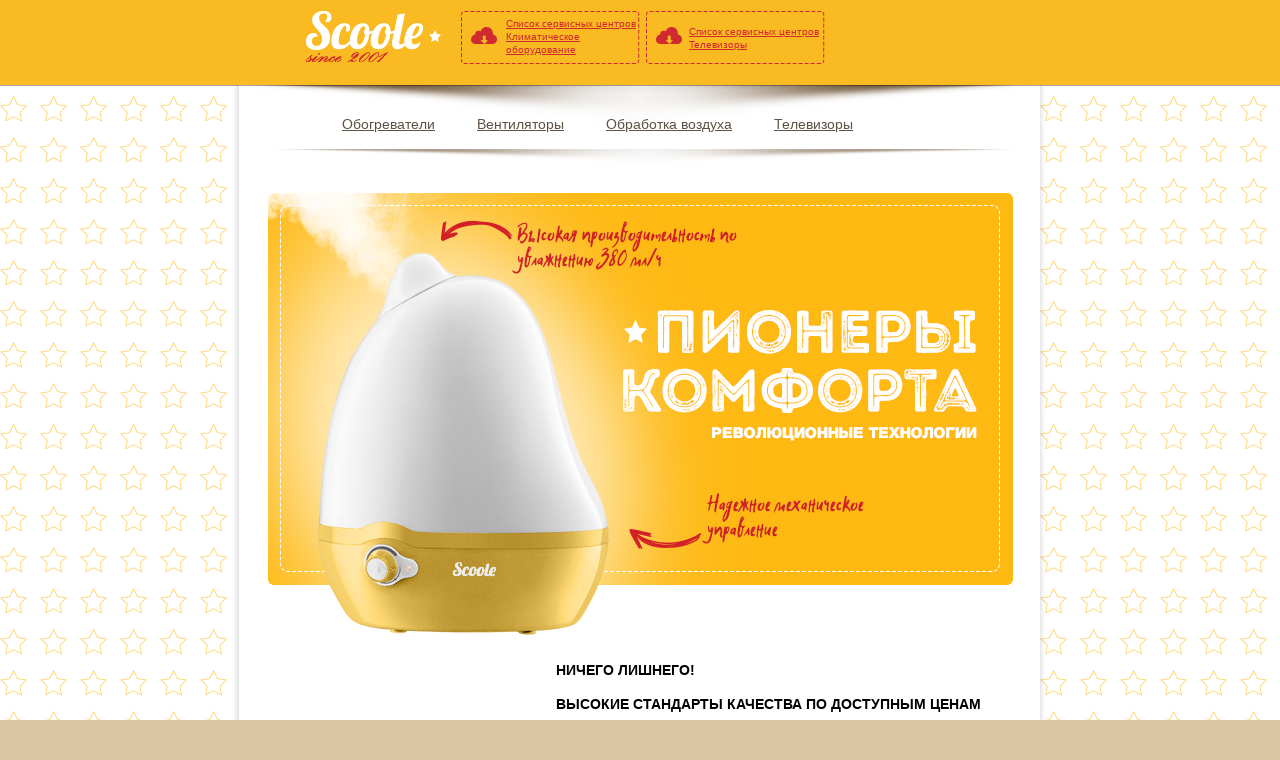

--- FILE ---
content_type: text/html; charset=UTF-8
request_url: https://scoole.ru/
body_size: 2690
content:
<html xmlns="http://www.w3.org/1999/xhtml">
	<head>
		<meta http-equiv="Content-Type" content="text/html; charset=windows-1251" />
<title>Scoole - климатическая техника | Scoole - климатическая техника</title>
<meta name="keywords" content="Бытовая техника Scoole, кондиционеры Scoole, обогреватели Scoole, конвекторы Scoole, вентиляторы Scoole" />
<meta name="description" content="">
<meta name="google-site-verification" content="qigyepotd_GGO668EbVgRYinfzxVkzj3Psu3shJpvy4" />
<base href="https://scoole.ru/" ></base>
<link href="css/reset.css" rel="stylesheet" type="text/css" />
<link href="css/main.css" rel="stylesheet" type="text/css" />
<link rel="shortcut icon" href="/favicon.ico" type="image/x-icon">
	</head>
<body class="scoole">

	<div id="top-wrap">
  <div id="top">
    <div class="main"> 
		<a href="/" id="logo" title="Scoole"></a>

		<!-- <a href="/files/assortment_SCOOLE.xls?e4a39ab80968a575a9f89f7589f20c7d" id="top-cloud" title="Скачать ассортимент Scoole">Скачать ассортимент Scoole.XLS</a> -->
		<a href="/files/service/Scoole_service_tv.xlsx?03b16d35afa5d018a2d0fd86d1e987b5" id="top-cloud" title="Скачать список сервисных центров Scoole">Список сервисных центров<br> Телевизоры</a>
		<a href="/files/service/Scoole_service.xlsx?e79300165afd483b2d70646b377f332c" id="top-cloud1" title="Скачать список сервисных центров Scoole">Список сервисных центров<br> Климатическое оборудование</a>
		<!-- <a href="opt.html" id="top-basket" title="Оптовые продажи техники Scoole">Оптовые продажи</a> -->
</div>
  </div>
</div>

	<div id="main-wrap">
		<div class="main">
			    <ul id="menu">

		<li><a href="cat/">Обогреватели</a></li>
<li><a href="vent/">Вентиляторы</a></li>
<li><a href="air/">Обработка воздуха</a></li>
<li><a href="televizory/">Телевизоры</a></li>

    </ul>

			<h1></h1>
			<div id="index-promo"></div>
			<div id="index-text">

				<p><strong>НИЧЕГО ЛИШНЕГО!</strong></p>
<p><strong>ВЫСОКИЕ СТАНДАРТЫ КАЧЕСТВА ПО ДОСТУПНЫМ ЦЕНАМ</strong></p>
<p>Добро пожаловать на официальный сайт торговой марки Scoole в России!<br /><br />Модельный ряд климатической техники Scoole – как сейчас, так и в будущем – сфокусирован, прежде всего, на производстве качественной продукции по очень разумной цене. Тем не менее, торговая марка Scoole всегда рада предложить своим покупателям самые современные разработки в области промышленного дизайна, что делает нашу технику идеальным выбором для любителей необычных вещей и предметов.<br /><br />Одна из главных составляющих успеха Scoole – это концепция «nothing extra». Эту фразу можно перевести на русский язык как «ничего лишнего». И действительно, при производстве техники Scoole подбирается оптимальный набор необходимых функций и технических характеристик, которые делают эксплуатацию любого прибора простой и удобной. Абсолютно вся техника Scoole создана с заботой, вниманием и – что немаловажно! – с соблюдением строгих международных стандартов качества и является доступной для широкого круга покупателей.</p>
<div id="index-text-pic"> </div>

				<div id="index-text-pic"></div>
			</div>

	    <div id="bottom">
      <div class="corner c1"></div>
      <div class="corner c2"></div>
      <div class="corner c3"></div>
      <div class="corner c4"></div>
      <div class="starline"></div>
      <p class="guaranteed"><br><br><br><br><br><br><br><br><br></p>
      <!--<p class="email"><a href="mailto:scoole@scoole.ru">scoole@scoole.ru</a></p>-->
      <!-- <p class="cntr">Генеральным дистрибьютором торговой марки Scoole  на территории России <br /> и стран СНГ  является-->
      <!--  <a href="http://www.stc-holding.ru" target="_blank">S.Holding</a>. Контактный телефон: <strong>+7 (495) 710-7172</strong> </p> -->
        <div class="starline"></div>
		<br />
		<p class="cntr">2001 – 2025 ©Scoole</p>
    </div>

	<!-- Yandex.Metrika counter -->
<script type="text/javascript">
    (function (d, w, c) {
        (w[c] = w[c] || []).push(function() {
            try {
                w.yaCounter41731874 = new Ya.Metrika({
                    id:41731874,
                    clickmap:true,
                    trackLinks:true,
                    accurateTrackBounce:true,
                    webvisor:true
                });
            } catch(e) { }
        });

        var n = d.getElementsByTagName("script")[0],
            s = d.createElement("script"),
            f = function () { n.parentNode.insertBefore(s, n); };
        s.type = "text/javascript";
        s.async = true;
        s.src = "https://mc.yandex.ru/metrika/watch.js";

        if (w.opera == "[object Opera]") {
            d.addEventListener("DOMContentLoaded", f, false);
        } else { f(); }
    })(document, window, "yandex_metrika_callbacks");
</script>
<noscript><div><img src="https://mc.yandex.ru/watch/41731874" style="position:absolute; left:-9999px;" alt="" /></div></noscript>
<!-- /Yandex.Metrika counter -->

		</div>
	</div>


</body>

</html>

--- FILE ---
content_type: text/css
request_url: https://scoole.ru/css/reset.css
body_size: 724
content:
/* CSS Document */
html, body, div, span, applet, object, iframe, h1, h2, h3, h4, h5, h6, p, blockquote, pre, a, abbr, acronym, address, big, cite, code, del, dfn, em, font, img, ins, kbd, q, s, samp, small, strike, strong, sub, sup, tt, var, b, u, i, center, dl, dt, dd, ol, ul, li, fieldset, form, label, legend, table, caption, tbody, tfoot, thead, tr, th, td {
	margin: 0;
	padding: 0;
	border: 0;
	outline: 0;
	font-size: 100%;
	vertical-align: baseline;
	background: transparent;}
body {
	line-height: 1;}
ol, ul {
	list-style: none;}
blockquote, q {
	quotes: none;}
:focus {
	outline: 0;}
ins {
	text-decoration: none;}
del {
	text-decoration: line-through;}
table {
	border-collapse: collapse;
	border-spacing: 0;}



--- FILE ---
content_type: text/css
request_url: https://scoole.ru/css/main.css
body_size: 12738
content:
@charset "windows-1251";
/* CSS Document */
BODY.scoole {
	background: url(../img/bg.gif) repeat #DAC5A5;
	text-align: center;
	font-family: Arial, Helvetica, sans-serif;
	color: #000;
	font-size: 12px;
}

H1 {
	color: #d0292f;
	font-weight: normal;
	font-size: 24px;
	text-align: center;
	margin: 44px 0px 20px 0px;
}

H1.cart {
    color: #5D5345;
    font-size: 30px;
    font-weight: bold;
    margin: 56px 24px 0px 61px;
    padding-bottom: 10px;
	text-align: left;
}

H2 {
	color: #d0292f;
	font-weight: normal;
	font-size: 18px;
	text-align: center;
	margin: 44px 0px 20px 0px;
}
H3 {
	color: #5D5345;
	font-size: 16px;
	font-weight: bold;
	margin: 56px 24px 0px 61px;
	padding-bottom: 10px;
}
   li.scoole {
    list-style-type: none; /* Убираем маркеры */
   }
   ul.scoole {
    margin-left: 0; /* Отступ слева в браузере IE и Opera */
    padding-left: 0; /* Отступ слева в браузере Firefox, Safari, Chrome */
   }
   
   ul li.scoole{
    display: inline-block;
}

a.cat {
    color: #5D5345;
    text-decoration: none;
    font-weight: bold;
    text-align: left;
    border: none;
}

A:hover {
border-bottom: 1px solid black;
	color: #d0292f !important;
}
.empty {
	height: 0px;
	overflow: hidden;
	clear: both;
}
/* general layout */
.main {
	width: 800px;
	margin: 0px auto;
	text-align: left;
}
#main-wrap .main {
	background: url(../img/main-part-bg.jpg) no-repeat center 64px #fff;
	
}
#main-wrap {
	width: 818px;
	background: url(../img/main-bg.png) repeat-y;
	margin: 0px auto;
	margin-top: -1px;
}
#menu {
	background: url(../img/top-shadow.jpg) no-repeat center top #fff;
	height: 64px;
	font-size: 14px;
	padding-left: 80px;
}
#top {
	height: 85px;
	background: url(../img/top.jpg) no-repeat center top #fabb22;
}
#top-wrap {
	background: url(../img/top-border.png) repeat-x bottom;
	z-index: 5;
	height: 86px;
	position: relative;
}
#logo {
	display: block;
	width: 155px;
	height: 51px;
	margin: 11px 0px 0px 66px;
	background: url(../img/logo.png) no-repeat left top;
	float: left;
}
#top-cloud {
	display: block;
	float: left;
	width: 137px;
	height: 61px;
	padding: 14px 0px 0px 43px;
	background: url(../img/top-cloud.png) no-repeat left top;
	margin: 11px 0px 0px 185px;
	font-size: 10px;
	color: #d0292f;
	line-height: 1.3em;
}
#top-cloud1 {
	display: block;
	float: left;
	width: 139px;
	height: 61px;
	padding: 6px 0px 0px 45px;
	background: url(../img/top-cloud.png) no-repeat left top;
	margin: -75px 0px 0px 221px;
    line-height: 1.3em;
	font-size: 10px;
	color: #d0292f;
}
#top-basket {
	display: block;
	float: left;
	width: 124px;
	height: 61px;
	padding: 14px 0px 0px 63px;
	background: url(../img/top-basket.png) no-repeat left top;
	margin: -75px 0px 0px 588px;
    line-height: 1.3em;
	font-size: 10px;
	color: #d0292f;
}
#menu A {
	color: #5E5244;
    border: none;
	
}
#menu LI {
	float: left;
	padding: 31px 12px 10px 12px;
	margin: 0px 8px 0px 10px;
}
#menu .current {
	background: url(../img/menu-current.png) no-repeat right 27px;
	padding: 27px 12px 0px 0px;
	margin-left: 13px;
}
#menu LI H1, #menu LI H2 {
	margin: 0px;
	font-size: 14px;
	color: #FFEFDD;
	font-weight: normal;
	background: url(../img/menu-current.png) no-repeat left top;
	position: relative;
	left: -5px;
	margin-right: -5px;
	padding: 4px 0px 5px 12px;
}
#bottom {
	background: url(../img/bottom-line.gif) repeat-x bottom #F2F2F2;
	margin: 15px 9px 0 7px;
	border-left: 1px solid #e5e5e5;
	border-right: 1px solid #e5e5e5;
	position: relative;
	padding: 31px 24px 0px 29px;
	color: #331900;
	/*height: 296px;*/
}
.current1{
    color: red;
}
#bottom A {
	color: #33130C;
	text-decoration: underline;
}
.corner {
	position: absolute;
	width: 5px;
	height: 5px;
	overflow: hidden;
	background-image: url(../img/bottom-corners.png);
	background-repeat: no-repeat;
}
.c1 {
	background-position: left top;
	top: 0px;
	left: -1px;
}
.c2 {
	background-position: -5px top;
	top: 0px;
	right: -1px;
}
.c3 {
	background-position: left -5px;
	bottom: 0px;
	left: -1px;
}
.c4 {
	background-position: -5px -5px;
	bottom: 0px;
	right: -1px;
}
.starline {
	height: 7px;
	background: url(../img/star.gif) repeat-x;
}
.guaranteed {
	background: url(../img/scool-guaranteed.png) no-repeat 4px 13px;
	font-size: 10px;
	line-height: 14px;
	padding: 31px 0px 49px 185px;
	width: 230px;
	float: left;
}
.email {
	font-size: 22px;
	background: url(../img/icon-mail.png) no-repeat left 2px;
	width: 175px;
	float: left;
	padding: 0px 0px 0px 44px;
	margin: 79px 0px 0px 55px;
}
.cntr {
	text-align: center;
	clear: both;
	line-height: 14px;
	font-size: 11px;
	padding-bottom: 15px;
}
/* index page styles */
#index-text {
	text-align: justify;
	padding: 17px 35px 0px 316px;
	position: relative;
    font-size: 14px;
	background-image: url(/img/nothing_extra.jpg);
    background-repeat: no-repeat;
    background-position: 90 130;
}
#all-text {
	padding: 17px 35px 0px 30px;
	position: relative;
    font-size: 14px;
}
#index-promo {
	width: 745px;
	height: 442px;
	margin: 0px 0px 10px 28px;
	background: url(../img/index-pic.jpg) no-repeat left top;
}
#index-text-pic {
	position: absolute;
	top: -265px;
	left: 31px;
	width: 264px;
	height: 451px;
	/*background: url(../img/index-pic-scoole.png) no-repeat left top;*/
}
#index-text P {
	line-height: 17px;
	padding-bottom: 17px;
}
#index-text .small {
	text-align: right;
	font-size: 11px;
	padding: 0px 16px 37px 0px;
}
/* catalog styles*/
#catalog {
	text-align: center;
	padding-bottom: 44px;
}
#catalog H2 {
	text-align: center;
	font-size: 18px;
	font-weight: bold;
	color: #d0292f;
	margin: 52px 0px 54px 0px;
}
.cat-table {
	margin: 0px auto 98px auto;
}
.cat-table TD, .cat-table TD A {
	color: #5D5345;
	text-decoration: none;
	font-weight: bold;
	text-align: left;
    border: none;
}
.cat-table TD IMG {
	margin-top: 25px;
}
.cat-table TD {
	padding: 0px 30px;
}
/* inst styles */
.tabs-block {
	border: 1px solid #ACA08E;
	margin: 60px 25px 0px 38px;
	position: relative;
    border-radius: 5px;
}
.tabs-block1 {

	margin: 60px 25px 0px 38px;
	position: relative;
}
.tabs-block .corner {
	background-image: url(../img/brown-corners.gif);
}
.tabs-block .c1, .tabs-block .c2 {
	top: -1px;
}
.tabs-block .c3, .tabs-block .c4 {
	bottom: -1px;
}
.tabs {
	position: absolute;
	top: -32px;
	margin-left: 39px;
}
.tabs DIV {
	width: 196px;
	height: 21px;
	background: url(../img/tab.png) no-repeat left top;
	color: #594D46;
	font-size: 10px;
	text-align: center;
	float: left;
	position: relative;
	margin-left: -11px;
	padding-top: 11px;
	cursor: pointer;
}
.tabs1{
	width: 196px;
	height: 21px;
	background: url(../img/tab.png) no-repeat left top!important;
	color: #594D46 !important;
	font-size: 10px;
	text-align: center;
	float: left;
	position: relative;
	margin-left: -11px;
	padding-top: 11px;
	cursor: pointer;
}
.tabs-block .current {
	background-position: left -32px !important;
	z-index: 20 !important;
	cursor: auto
}
.tabs-content TABLE {
	margin: 18px 16px 18px 18px;
}
.tabs-content TD {
	color: #5D4D46;
	font-size: 12px;
	padding-left: 28px;
	padding-top: 29px;
	padding-bottom: 10px;
	vertical-align: middle;
}

#other-content {
text-align: justify;
font-size: 12px;
padding: 10px 20px 10px 15px;
line-height: 14px;
padding: 80px;
border-radius: 4px;
color: #594D46;
 }
 
 

.tabs-content TR:first-child {
	background-color: #f9dd99;
}
.tabs-content TABLE {
	width:700px !important;
}

.tabs-content TD A {
	color: #5D4D46;
	text-decoration: underline;
    border: none;
}
.tabs-content .td-name {
	font-weight: bold;
	padding-left: 38px;
	padding-right: 0px;
	width: 400px;
	padding-bottom: 25px;
}

.tabs-content .td-name2 {
	font-weight: bold;
	padding-left: 38px;
	padding-right: 0px;
	padding-bottom: 25px;
}

/*
.tabs-content .odd TD {
	background-color: #ECE5D9;
	vertical-align: top;
	padding-top: 16px;
	padding-bottom: 9px;
}
.tabs-content TD {
	background: url(../img/highlight-bottom.gif) no-repeat center top #fff;
}
.tabs-content TD:first-child {
	background-color: url(../img/highlight-bottom.gif) no-repeat left top #fff;
}
.tabs-content TD:last-child {
	background: url(../img/highlight-bottom.gif) no-repeat right top #fff;
}
.tabs-content .odd TD:first-child {
	background: url(../img/highlight-top.gif) no-repeat left top #ECE5D9;
}
.tabs-content .odd TD:last-child {
	background: url(../img/highlight-top.gif) no-repeat right top #ECE5D9;
}
.tabs-content .td-name {
	font-weight: bold;
	padding-left: 38px;
	padding-right: 0px;
}
.tabs-content TD.td-pic {
	padding: 20px 18px 0px 100px !important;
	text-align: right;
}
.tabs-content .odd .td-pic {
	padding-top: 7px !important;
}
.tabs-content .td-pic IMG {
}
*/
#cat-link {
    border: none;
	display: block;
	font-size: 18px;
	line-height: 18px;
	font-weight: bold;
	color: #5D4D46;
	text-align: right;
	margin: 20px 29px 60px 0px;
}
/* card styles */
#card {
}
.new H1 {
	background: url(../img/icon-new.png) no-repeat right 4px;
}

#card H3 {
	margin: 5px 0px 0px 62px;
}
#card H2 {
	text-align: left;
	margin: 5px 0px 0px 62px;
	color: #d0292f;
	font-weight: bold;
	font-size: 14px;
	width: 310px;
	line-height: 16px;
}
#card UL {
	margin: 25px 0px 0px 63px;
	width: 300px;
}
#card LI,
#other-content li {
	background: url(../img/li.gif) no-repeat left 7px;
	line-height: 10px;
    padding: 0 0 10px 10px;
	color: #000;
	font-size: 12px;
	
}
#card .tabs-block {
	margin-top: 60px;
}
.col-2 {
	width: 390px;
	float: left;
    
  /*   text-shadow:-0.5px -0.5px 0.5px rgba(255,255,255,0.2), /* наверх и влево */
  /*  0.5px 0.5px 0.5px rgba(255,255,255,0.2), /* вниз и вправо */
 /*   0.5px 0.5px 0.1px rgba(39, 37, 37, 0.5); */
  /*  color: #56595E;*/ 
    }
.pic-options {
	position: relative;
	display: table;
	width: 366px;
	margin: -21px 0px 0px 19px;
 //display:block;
}
#pic-big {
	width: 600px;
	/*height: 600px;*/
	border: 5px solid #ACA08E;
	position: absolute;
	top: -150px;
	left: -300px;
	display: none;
	z-index: 1000;}
#pic-big #close {
	width: 20px;
	height: 20px;
	background: url(../img/close.png) no-repeat left top;
	position: absolute;
	top: 10px;
	right: 10px;
	display: block;}
.pic-wrap {
	background: url(../img/pic-border.gif) no-repeat left top;
	width: 366px;
	height: 339px;
	text-align: center;
	display: table-cell;
	vertical-align: middle;
}
.pic-wrap IMG {
	cursor: pointer;
	vertical-align: middle;
 //display:block;
 //height:auto;
 //margin-top: expression((170-parseInt(offsetHeight)/2) <0 ? "0" : 170-(parseInt(offsetHeight)/2) +'px');
}
#pic-colors {
	width: 280px;
	margin: 20px 0px 0px 67px}
#pic-colors a{
border: none;} 
    
#pic-colors-over {
	width: 173px;
	overflow: hidden;
	float: left;
	height: 53px;
	display: block;
	position: relative;}	
#pic-colors-over DIV {
	margin: 0px;
	float: left;
	width: 1000px;
	position: relative;
	left: 0px;
	}
#pic-colors-over DIV IMG {
	float: left;
    cursor: pointer;
	margin: 0px 7px 0px 0px;}
    
#pic-colors .arr {
	width: 39px;
	height: 38px;
	overflow: hidden;
	background-image: url(../img/arr.jpg);
	background-repeat: no-repeat;
	float: left;
	margin-top: 11px;
	cursor: pointer;}
#arr-left {
	background-position: left top;
	margin-right: 12px;}
#arr-right {
	background-position: -39px top;
	margin-left: 12px;}
#specs {
	z-index: 3;}
#other {
	z-index: 1;}
#download {
	z-index: 2;}
#specs-content TABLE {
	position: relative;
	
}
#specs-content .table-caption {
	background: url(../img/highlight-top.gif) no-repeat left top #ECE5D9 !important;
}

#specs-content TD {
	font-size: 11px;
	color: #000;
	line-height: 14px;
	text-align: left;
	padding-top: 12px;}
#specs-content .table-caption TD {
	background: none;
	padding-top: 14px;
	padding-bottom: 10px;
	color: #5D4D46;
	font-weight: bold !important;
	font-size: 11px;
	//background-color: #ECE5D9}
	#specs-content .center {
	text-align: center;}
.indentation-top{
    margin-top: -56px;
}
.width-h3{
    width: 310px;
}

.slaider{
    margin: 0px!important;
}


.slaider li{
    padding: 0px!important;
}


.indentation-top1{
  margin-top: -40px;  
}
a:hover{
    border: none;
}
.buy{
 background: url("/img/cataloque-Recovered.png") no-repeat scroll 0 0 transparent;
    color: #584C44;
    display: block;
    font-size: 10px;
    font-weight: bold;
    height: 15px;
    padding: 3px 0;
    text-align: center;
    width: 91px;
    margin-top: 20px;
  
    
}
.buy:hover{
background: url("/img/cataloque-Recovered-hover.png") repeat scroll 0 0 transparent;  
border: none;  
}
.left{
    margin-left: 155px;
    margin-top: 10px;
    
}
.left1{
    margin-left: 7px;
    
}
.left2{
    margin-left: 155px;
    margin-top: 60px;
    
    
}




table, td, th {    
    border: 1px solid #ddd;
    text-align: left;
}

table {
    border-collapse: collapse;
    width: 100%;
}

th, td {
    padding: 15px;
	font-size: smaller;
}